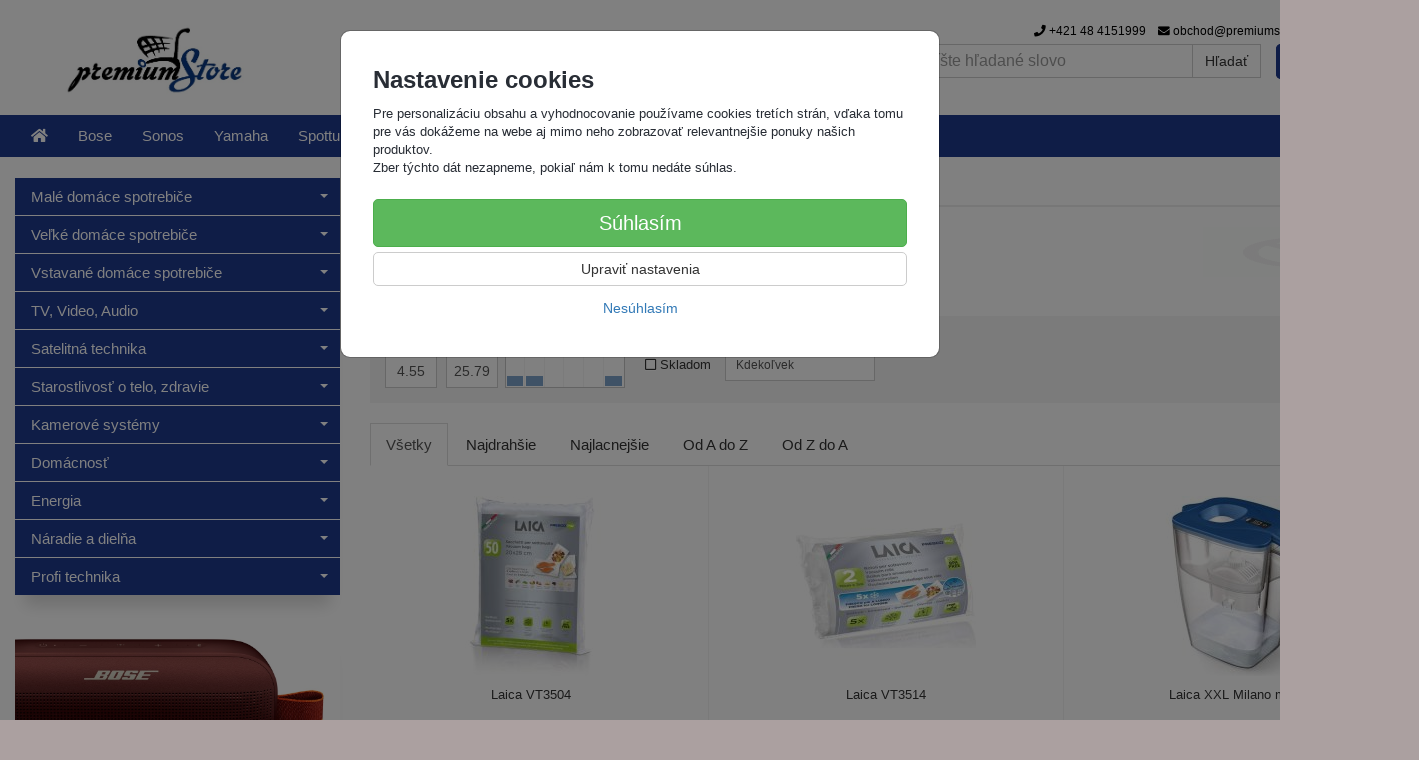

--- FILE ---
content_type: text/html; charset=utf-8
request_url: https://premiumstore.sk/laica/
body_size: 15444
content:
<!doctype html>
<html lang="sk">
	<head itemscope itemtype="http://schema.org/WebSite">
		<title>Laica | PremiumStore.sk</title>
		<meta charset="utf-8" />

		<meta http-equiv="x-ua-compatible" content="ie=edge" />
		<meta name="viewport" content="width=device-width, initial-scale=1, shrink-to-fit=no" />
		<meta name="format-detection" content="telephone=no" />
		<meta name="description" content="" />
		<meta name="keywords" content="Laica" />
		<meta name="robots" content="index,follow" />
		<meta name="author" content="PremiumStore.sk" itemprop="name" />
		<meta name="generator" content="Shoptec" />
		<meta itemprop="url" content="https://premiumstore.sk" />



		<script>
		(function(w,d,s,l,i){ w[l]=w[l]||[];w[l].push({ 'gtm.start':
		new Date().getTime(),event:'gtm.js'});var f=d.getElementsByTagName(s)[0],
		j=d.createElement(s),dl=l!='dataLayer'?'&l='+l:'';j.async=true;j.src=
		'https://www.googletagmanager.com/gtm.js?id='+i+dl;f.parentNode.insertBefore(j,f);
		})(window,document,'script','dataLayer',"GTM-5GFGHM");
		</script>









		<link rel="canonical" href="https://premiumstore.sk/laica/" />
<link rel="first" href="/laica/" />
<link rel="last" href="/laica/" />


		<link rel="stylesheet" href="//maxcdn.bootstrapcdn.com/bootstrap/3.3.7/css/bootstrap.min.css" integrity="sha384-BVYiiSIFeK1dGmJRAkycuHAHRg32OmUcww7on3RYdg4Va+PmSTsz/K68vbdEjh4u" crossorigin="anonymous" />
		<link rel="stylesheet" href="//use.fontawesome.com/releases/v5.0.13/css/all.css" integrity="sha384-DNOHZ68U8hZfKXOrtjWvjxusGo9WQnrNx2sqG0tfsghAvtVlRW3tvkXWZh58N9jp" crossorigin="anonymous" />
		<link rel="stylesheet" href="//cdnjs.cloudflare.com/ajax/libs/fancybox/3.2.5/jquery.fancybox.min.css" integrity="sha256-ygkqlh3CYSUri3LhQxzdcm0n1EQvH2Y+U5S2idbLtxs=" crossorigin="anonymous" />
		<link rel="stylesheet" href="//code.jquery.com/ui/1.12.1/themes/base/jquery-ui.min.css" />
		<link rel="stylesheet" href="https://cdnjs.cloudflare.com/ajax/libs/spinkit/2.0.0/spinkit.min.css" integrity="sha512-kRYkjiYH/VXxoiaDK2oGNMKIi8VQVfie1lkYGX3kmfzWNR2kfaF5ze0885W3/eE6lIiURBsZA91M/WNvCajHMw==" crossorigin="anonymous" referrerpolicy="no-referrer" />
		<link href="/assets/template/default/css/cookiebar.css" rel="stylesheet" type="text/css" />
			<link rel="stylesheet" href="/assets/template/default/data/7a26c2306981e4e12e1a5c096748fe16/all.css?898d2a76" />
			<link rel="stylesheet" href="/assets/template/default/data/7a26c2306981e4e12e1a5c096748fe16/custom.css?cc697a36" />
		<!-- Google tag (gtag.js) -->
<script async src="https://www.googletagmanager.com/gtag/js?id=G-D0V10RN09V"></script>
<script>
  window.dataLayer = window.dataLayer || [];
  function gtag(){dataLayer.push(arguments);}
  gtag('js', new Date());

  gtag('config', 'G-D0V10RN09V');
</script>

<meta name="google-site-verification" content="edveD349xa6n3t1EYl_ugF5nxw5XvMahz0wOTbWrPuA" />


<!-- Paste this right before your closing </head> tag -->
<script type="text/javascript">
(function(f,b){if(!b.__SV){var e,g,i,h;window.mixpanel=b;b._i=[];b.init=function(e,f,c){function g(a,d){var b=d.split(".");2==b.length&&(a=a[b[0]],d=b[1]);a[d]=function(){a.push([d].concat(Array.prototype.slice.call(arguments,0)))}}var a=b;"undefined"!==typeof c?a=b[c]=[]:c="mixpanel";a.people=a.people||[];a.toString=function(a){var d="mixpanel";"mixpanel"!==c&&(d+="."+c);a||(d+=" (stub)");return d};a.people.toString=function(){return a.toString(1)+".people (stub)"};i="disable time_event track track_pageview track_links track_forms track_with_groups add_group set_group remove_group register register_once alias unregister identify name_tag set_config reset opt_in_tracking opt_out_tracking has_opted_in_tracking has_opted_out_tracking clear_opt_in_out_tracking start_batch_senders people.set people.set_once people.unset people.increment people.append people.union people.track_charge people.clear_charges people.delete_user people.remove".split(" ");
for(h=0;h<i.length;h++)g(a,i[h]);var j="set set_once union unset remove delete".split(" ");a.get_group=function(){function b(c){d[c]=function(){call2_args=arguments;call2=[c].concat(Array.prototype.slice.call(call2_args,0));a.push([e,call2])}}for(var d={},e=["get_group"].concat(Array.prototype.slice.call(arguments,0)),c=0;c<j.length;c++)b(j[c]);return d};b._i.push([e,f,c])};b.__SV=1.2;e=f.createElement("script");e.type="text/javascript";e.async=!0;e.src="undefined"!==typeof MIXPANEL_CUSTOM_LIB_URL?MIXPANEL_CUSTOM_LIB_URL:"file:"===f.location.protocol&&"//cdn.mxpnl.com/libs/mixpanel-2-latest.min.js".match(/^\/\//)?"https://cdn.mxpnl.com/libs/mixpanel-2-latest.min.js":"//cdn.mxpnl.com/libs/mixpanel-2-latest.min.js";g=f.getElementsByTagName("script")[0];g.parentNode.insertBefore(e,g)}})(document,window.mixpanel||[]);
</script>
	</head>
	<body data-price_level_id="1" class="customer-guest">
		<!--[if lte IE 9]>
		<div class="alert alert-danger mb-0">Používate <b>zastaralý</b> internetový prehliadač, z toho dôvodu Vám niektoré časti stránky nemusia fungovať správne. Prosíme <a href="http://browsehappy.com/" target="_blank" rel="nofollow">aktualizujte si svoj internetový prehliadač</a>.</div>
		<![endif]-->


		<noscript><iframe src="https://www.googletagmanager.com/ns.html?id=GTM-5GFGHM" height="0" width="0" style="display:none;visibility:hidden"></iframe></noscript>

        


    <div class="headers-mobile">
        <header>
            <div class="header-blocks">
                <div class="header-block header-block-lft">
                    <div class="logo logo-img">
                        <a href="/">
                                <img src="/images/template/7a26c2306981e4e12e1a5c096748fe16/logo.png?v=1585640924" alt="PremiumStore.sk" />
                        </a>
                    </div>
                </div>
                <div class="header-block header-block-rgt">
                    <ul class="nav nav-pills pull-right">
                        <li>
                            <a href="tel:00421484151999" rel="nofollow">
                                <i class="fas fa-phone"></i>
                            </a>
                        </li>
                        <li>
                            <a href="#searchMobile" data-toggle="collapse" rel="nofollow" style="display: none">
                                <i class="fas fa-search"></i>
                            </a>
                            <div class="mobile-content mobile-content-nobottom collapse in" id="searchMobile" itemscope itemtype="http://schema.org/WebSite">
                                <div class="mobile-content-item">
                                    <meta itemprop="url" content="https://premiumstore.sk" />
                                    <form action="/laica/" method="post" id="frm-search2Form" class="form-inline no-validate" autocomplete="off" role="search" itemprop="potentialAction" itemscope itemtype="http://schema.org/SearchAction">
                                        <meta itemprop="target" content="https://premiumstore.sk/vyhladavanie/?query={query}" />
                                        <input type="search" name="query" data-autocomplete="/vyhladavanie/json-all" id="frm-search2Form-query" required="required" data-nette-rules='[{"op":":filled","msg":"Toto pole je povinné."}]' class="form-control" placeholder="Napíšte hľadané slovo" itemprop="query-input" />
                                        <button class="btn btn-default" type="submit">🔎</button>
                                        <div class="clearfix"></div>
                                    <input type="hidden" name="_token_" value="nfjuqvw1fe8HTh2eOSnVmxyYepO0zq96zODU8=" /><input type="hidden" name="_do" value="search2Form-submit" /><!--[if IE]><input type=IEbug disabled style="display:none"><![endif]-->
</form>

                                </div>
                            </div>
                        </li>
                        <li>
                            <a href="#customerWindow" role="button" data-toggle="modal" rel="nofollow"><i class="fas fa-user"></i></a>
                        </li>
                        <li id="snippet--shoppingCartCounterMobile">
                            <a class="cart" rel="nofollow" data-count="0" href="/nakupny-kosik/">
                                <i class="fas fa-shopping-cart"></i>
                            </a>
                        </li>
                        <li>
                            <a href="#menuMobile" data-toggle="collapse" rel="nofollow">
                                <i class="fas fa-bars"></i>
                            </a>
                            <div class="mobile-content collapse" id="menuMobile">
                                <div class="mobile-content-item">
                                    <a href="#menuMobileCategories" class="dropdown-toggle" type="button" rel="nofollow" data-toggle="collapse">
                                        Kategórie
                                        <span class="caret"></span>
                                    </a>
                                    <ul class="nav navbar-nav collapse" id="menuMobileCategories">
                                        <li data-category_id="993" class="dropdown">
                                            
                                            <a class="dropdown-toggle" data-toggle="dropdown" href="/male-domace-spotrebice/">
                                                Malé domáce spotrebiče
                                                <span class="caret"></span>
                                            </a>
                                            <ul class="dropdown-menu">
                                                <li><a href="/male-domace-spotrebice/"><small>ukázať všetko</small></a></li>
                                                <li data-category_id="1055">
                                                    <a href="/cisticky-vzduchu-a-zvlhcovace/">Čističky vzduchu a zvlhčovače</a>
                                                </li>
                                                <li data-category_id="1596">
                                                    <a href="/fritezy-a-hrnce/">Fritézy a hrnce</a>
                                                </li>
                                                <li data-category_id="1020">
                                                    <a href="/grily-pekarne-varice/">Grily, pekárne, variče</a>
                                                </li>
                                                <li data-category_id="1018">
                                                    <a href="/kavovary-a-espressa/">Kávovary a espressá</a>
                                                </li>
                                                <li data-category_id="1054">
                                                    <a href="/klimatizacie/">Klimatizácie</a>
                                                </li>
                                                <li data-category_id="1013">
                                                    <a href="/kuchynske-roboty-a-krajace/">Kuchynské roboty a krájače</a>
                                                </li>
                                                <li data-category_id="1576">
                                                    <a href="/kuchyna-vahy/">Kuchynské váhy</a>
                                                </li>
                                                <li data-category_id="1144">
                                                    <a href="/meteostanice/">Meteostanice</a>
                                                </li>
                                                <li data-category_id="1017">
                                                    <a href="/mixery-a-slahace/">Mixéry a šlahače</a>
                                                </li>
                                                <li data-category_id="1088">
                                                    <a href="/prenosne-chladnicky/">Prenosné chladničky</a>
                                                </li>
                                                <li data-category_id="1000">
                                                    <a href="/priprava-napojov/">Príprava nápojov</a>
                                                </li>
                                                <li data-category_id="1577">
                                                    <a href="/prislusenstvo-k-malym-spotrebicom/">Príslušenstvo k malým spotrebičom</a>
                                                </li>
                                                <li data-category_id="1019">
                                                    <a href="/sendvicovace-toustovace/">Sendvičovače, toustovače</a>
                                                </li>
                                                <li data-category_id="1593">
                                                    <a href="/susicky-ovocia/">Sušičky ovocia a potravín</a>
                                                </li>
                                                <li data-category_id="1053">
                                                    <a href="/ventilatory/">Ventilátory</a>
                                                </li>
                                                <li data-category_id="1006">
                                                    <a href="/vysavace/">Vysavače</a>
                                                </li>
                                                <li data-category_id="1052">
                                                    <a href="/zehlicky/">Žehličky</a>
                                                </li>
                                            </ul>

                                        </li>
                                        <li data-category_id="994" class="dropdown">
                                            
                                            <a class="dropdown-toggle" data-toggle="dropdown" href="/velke-domace-spotrebice/">
                                                Veľké domáce spotrebiče
                                                <span class="caret"></span>
                                            </a>
                                            <ul class="dropdown-menu">
                                                <li><a href="/velke-domace-spotrebice/"><small>ukázať všetko</small></a></li>
                                                <li data-category_id="1060">
                                                    <a href="/chladnicky/">Chladničky</a>
                                                </li>
                                                <li data-category_id="1059">
                                                    <a href="/mikrovlnne-rury/">Mikrovlnné rúry</a>
                                                </li>
                                                <li data-category_id="1056">
                                                    <a href="/mraznicky/">Mrazničky</a>
                                                </li>
                                                <li data-category_id="1057">
                                                    <a href="/odsavace-par/">Odsávače pár</a>
                                                </li>
                                                <li data-category_id="1032">
                                                    <a href="/pracky-a-susicky/">Práčky a sušičky</a>
                                                </li>
                                                <li data-category_id="1058">
                                                    <a href="/sporaky-a-rury/">Sporáky a rúry</a>
                                                </li>
                                                <li data-category_id="1062">
                                                    <a href="/umyvacky-riadu/">Umývačky riadu</a>
                                                </li>
                                                <li data-category_id="1061">
                                                    <a href="/vitriny-a-vinoteky/">Vitríny a vinotéky</a>
                                                </li>
                                                <li data-category_id="1584">
                                                    <a href="/prislusenstvo-k-velkym-spotrebicom/">Príslušenstvo k velkým spotrebičom</a>
                                                </li>
                                            </ul>

                                        </li>
                                        <li data-category_id="995" class="dropdown">
                                            
                                            <a class="dropdown-toggle" data-toggle="dropdown" href="/vstavane-domace-spotrebice/">
                                                Vstavané domáce spotrebiče
                                                <span class="caret"></span>
                                            </a>
                                            <ul class="dropdown-menu">
                                                <li><a href="/vstavane-domace-spotrebice/"><small>ukázať všetko</small></a></li>
                                                <li data-category_id="1068">
                                                    <a href="/vstavane-chladnicky/">Vstavané chladničky</a>
                                                </li>
                                                <li data-category_id="1069">
                                                    <a href="/vstavane-mikrovlnne-rury/">Vstavané mikrovlnné rúry</a>
                                                </li>
                                                <li data-category_id="1592">
                                                    <a href="/vstavane-mraznicky/">Vstavané mrazničky</a>
                                                </li>
                                                <li data-category_id="1070">
                                                    <a href="/vstavane-rury/">Vstavané rúry</a>
                                                </li>
                                                <li data-category_id="1072">
                                                    <a href="/vstavane-umyvacky-riadu/">Vstavané umývačky riadu</a>
                                                </li>
                                                <li data-category_id="1071">
                                                    <a href="/vstavane-varne-dosky/">Vstavané varné dosky</a>
                                                </li>
                                            </ul>

                                        </li>
                                        <li data-category_id="996" class="dropdown">
                                            
                                            <a class="dropdown-toggle" data-toggle="dropdown" href="/tv-video-audio/">
                                                TV, Video, Audio
                                                <span class="caret"></span>
                                            </a>
                                            <ul class="dropdown-menu">
                                                <li><a href="/tv-video-audio/"><small>ukázať všetko</small></a></li>
                                                <li data-category_id="1022">
                                                    <a href="/audio-technika/">Audio technika</a>
                                                </li>
                                                <li data-category_id="1122">
                                                    <a href="/av-prislusenstvo/">AV Príslušenstvo</a>
                                                </li>
                                                <li data-category_id="1591">
                                                    <a href="/blu-ray-prehravace/">Blu-ray prehrávače</a>
                                                </li>
                                                <li data-category_id="1031">
                                                    <a href="/dialkove-ovladace/">Diaľkové ovládače</a>
                                                </li>
                                                <li data-category_id="1064">
                                                    <a href="/drziaky-a-stojany-na-tv-a-monitory/">Držiaky a stojany na TV a monitory</a>
                                                </li>
                                                <li data-category_id="1638">
                                                    <a href="/instalovany-zvuk/">Inštalovaný zvuk - výkonné reproduktory a subwoofery</a>
                                                </li>
                                                <li data-category_id="1580">
                                                    <a href="/mobilne-telefony/">Mobilné telefóny</a>
                                                </li>
                                                <li data-category_id="1113">
                                                    <a href="/mp3-a-mp4-prehravace/">MP3 a MP4 prehrávače</a>
                                                </li>
                                                <li data-category_id="1271">
                                                    <a href="/multimedialne-centra/">Multimediálne centrá</a>
                                                </li>
                                                <li data-category_id="1572">
                                                    <a href="/pocitace/">Počítače</a>
                                                </li>
                                                <li data-category_id="1065">
                                                    <a href="/televizory/">Televízory</a>
                                                </li>
                                            </ul>

                                        </li>
                                        <li data-category_id="1036" class="dropdown">
                                            
                                            <a class="dropdown-toggle" data-toggle="dropdown" href="/satelitna-technika/">
                                                Satelitná technika
                                                <span class="caret"></span>
                                            </a>
                                            <ul class="dropdown-menu">
                                                <li><a href="/satelitna-technika/"><small>ukázať všetko</small></a></li>
                                                <li data-category_id="1162">
                                                    <a href="/antenna-technika/">Anténna technika</a>
                                                </li>
                                                <li data-category_id="1114">
                                                    <a href="/dvb-t-prijimace/">DVB-T prijímače</a>
                                                </li>
                                                <li data-category_id="1042">
                                                    <a href="/satelitne-komplety/">Satelitné komplety</a>
                                                </li>
                                                <li data-category_id="1041">
                                                    <a href="/satelitne-prijimace/">Satelitné prijímače</a>
                                                </li>
                                                <li data-category_id="1051">
                                                    <a href="/dekodovacie-karty/">Dekódovacie karty</a>
                                                </li>
                                                <li data-category_id="1040">
                                                    <a href="/cam-dekodery/">CAM Dekodéry</a>
                                                </li>
                                                <li data-category_id="1039">
                                                    <a href="/konvertory/">LNB Konvertory</a>
                                                </li>
                                                <li data-category_id="1037">
                                                    <a href="/paraboly/">Paraboly</a>
                                                </li>
                                                <li data-category_id="1097">
                                                    <a href="/meracie-pristroje/">Meracie prístroje</a>
                                                </li>
                                                <li data-category_id="1098">
                                                    <a href="/diseqc-prepinace/">Diseqc prepínače</a>
                                                </li>
                                                <li data-category_id="1038">
                                                    <a href="/multiprepinace/">Multiprepínače</a>
                                                </li>
                                                <li data-category_id="1047">
                                                    <a href="/konzoly-a-stoziare/">Konzoly a stožiare</a>
                                                </li>
                                                <li data-category_id="1048">
                                                    <a href="/instalacny-material/">Inštalačný materiál</a>
                                                </li>
                                            </ul>

                                        </li>
                                        <li data-category_id="998" class="dropdown">
                                            
                                            <a class="dropdown-toggle" data-toggle="dropdown" href="/starostlivost-o-telo-zdravie/">
                                                Starostlivosť o telo, zdravie
                                                <span class="caret"></span>
                                            </a>
                                            <ul class="dropdown-menu">
                                                <li><a href="/starostlivost-o-telo-zdravie/"><small>ukázať všetko</small></a></li>
                                                <li data-category_id="1145">
                                                    <a href="/elektricke-deky/">Elektrické deky</a>
                                                </li>
                                                <li data-category_id="1146">
                                                    <a href="/elektricke-manikury-a-pedikury/">Elektrické manikúry a pedikúry</a>
                                                </li>
                                                <li data-category_id="1147">
                                                    <a href="/holiace-strojceky/">Holiace strojčeky</a>
                                                </li>
                                                <li data-category_id="1590">
                                                    <a href="/hygiena-dezinfekcia/">Hygiena, dezifekcia</a>
                                                </li>
                                                <li data-category_id="1148">
                                                    <a href="/masazne-pristroje/">Masážne prístroje</a>
                                                </li>
                                                <li data-category_id="1149">
                                                    <a href="/osobne-vahy/">Osobné váhy</a>
                                                </li>
                                                <li data-category_id="1150">
                                                    <a href="/starostlivost-o-dieta/">Starostlivosť o dieťa</a>
                                                </li>
                                                <li data-category_id="1151">
                                                    <a href="/starostlivost-o-vlasy/">Starostlivosť o vlasy</a>
                                                </li>
                                                <li data-category_id="1578">
                                                    <a href="/tlakomery/">Tlakomery</a>
                                                </li>
                                            </ul>

                                        </li>
                                        <li data-category_id="1043" class="dropdown">
                                            
                                            <a class="dropdown-toggle" data-toggle="dropdown" href="/kamerove-systemy/">
                                                Kamerové systémy
                                                <span class="caret"></span>
                                            </a>
                                            <ul class="dropdown-menu">
                                                <li><a href="/kamerove-systemy/"><small>ukázať všetko</small></a></li>
                                                <li data-category_id="1250">
                                                    <a href="/analogove-kamery/">Analógové kamery</a>
                                                </li>
                                                <li data-category_id="1251">
                                                    <a href="/atrapy-kamier/">Atrapy kamier</a>
                                                </li>
                                                <li data-category_id="1252">
                                                    <a href="/fotopasce/">Fotopasce</a>
                                                </li>
                                                <li data-category_id="1249">
                                                    <a href="/hdcvi-kamery/">HDCVI kamery</a>
                                                </li>
                                                <li data-category_id="1248">
                                                    <a href="/hdcvi-videorekordery/">HDCVI videorekordéry</a>
                                                </li>
                                                <li data-category_id="1044">
                                                    <a href="/ip-kamery/">IP Kamery</a>
                                                </li>
                                                <li data-category_id="1046">
                                                    <a href="/prislusenstvo-ku-kamerovym-systemom/">Príslušenstvo</a>
                                                </li>
                                                <li data-category_id="1045">
                                                    <a href="/sietove-videorekordery/">Sieťové videorekordéry</a>
                                                </li>
                                            </ul>

                                        </li>
                                        <li data-category_id="1168" class="dropdown">
                                            
                                            <a class="dropdown-toggle" data-toggle="dropdown" href="/domacnost/">
                                                Domácnosť
                                                <span class="caret"></span>
                                            </a>
                                            <ul class="dropdown-menu">
                                                <li><a href="/domacnost/"><small>ukázať všetko</small></a></li>
                                                <li data-category_id="1594">
                                                    <a href="/aroma-difuzery/">Aróma difuzéry</a>
                                                </li>
                                                <li data-category_id="1597">
                                                    <a href="/bezdrotove-zvonceky/">Bezdrôtové zvončeky</a>
                                                </li>
                                                <li data-category_id="1169">
                                                    <a href="/hodiny-a-budiky/">Hodiny a budíky</a>
                                                </li>
                                                <li data-category_id="1170">
                                                    <a href="/kuchynske-vahy/">Kuchynské váhy</a>
                                                </li>
                                                <li data-category_id="1595">
                                                    <a href="/kurenie/">Kúrenie</a>
                                                </li>
                                                <li data-category_id="1171">
                                                    <a href="/odpudzovace-zvierat/">Odpudzovače zvierat</a>
                                                </li>
                                                <li data-category_id="1626">
                                                    <a href="/domaca-zabezpecovacia-technika/">Zabezpecovacia technika</a>
                                                </li>
                                            </ul>

                                        </li>
                                        <li data-category_id="1079" class="dropdown">
                                            
                                            <a class="dropdown-toggle" data-toggle="dropdown" href="/energia/">
                                                Energia
                                                <span class="caret"></span>
                                            </a>
                                            <ul class="dropdown-menu">
                                                <li><a href="/energia/"><small>ukázať všetko</small></a></li>
                                                <li data-category_id="1080">
                                                    <a href="/akumulatory-a-baterie/">Akumulátory, Batérie</a>
                                                </li>
                                                <li data-category_id="1639">
                                                    <a href="/casove-spinace/">Časové spínače</a>
                                                </li>
                                                <li data-category_id="1598">
                                                    <a href="/cestovne-adaptery/">Cestovné adaptéry</a>
                                                </li>
                                                <li data-category_id="1599">
                                                    <a href="/dialkovo-ovladane-zasuvky/">Diaľkovo ovládané zásuvky</a>
                                                </li>
                                                <li data-category_id="1081">
                                                    <a href="/nabijacky-akumulatorov/">Nabíjačky akumulátorov</a>
                                                </li>
                                                <li data-category_id="1082">
                                                    <a href="/napajacie-zdroje-adaptery-menice/">Napájacie zdroje, adaptéry, meniče</a>
                                                </li>
                                                <li data-category_id="1575">
                                                    <a href="/powerbanky/">Powerbanky</a>
                                                </li>
                                                <li data-category_id="1600">
                                                    <a href="/predlzovacie-kable/">Predlžovacie káble</a>
                                                </li>
                                                <li data-category_id="1176">
                                                    <a href="/svietidla/">Svietidlá</a>
                                                </li>
                                                <li data-category_id="1583">
                                                    <a href="/vianocne-dekoracie/">Vianočné dekorácie</a>
                                                </li>
                                            </ul>

                                        </li>
                                        <li data-category_id="1158" class="dropdown">
                                            
                                            <a class="dropdown-toggle" data-toggle="dropdown" href="/naradie-a-dielna/">
                                                Náradie a dielňa
                                                <span class="caret"></span>
                                            </a>
                                            <ul class="dropdown-menu">
                                                <li><a href="/naradie-a-dielna/"><small>ukázať všetko</small></a></li>
                                                <li data-category_id="1269">
                                                    <a href="/ampermetre-a-voltmetre/">Ampérmetre a voltmetre</a>
                                                </li>
                                                <li data-category_id="1270">
                                                    <a href="/multimetre/">Multimetre</a>
                                                </li>
                                                <li data-category_id="1247">
                                                    <a href="/rucne-pajky-trafopajky/">Ručné pájky, trafopájky</a>
                                                </li>
                                                <li data-category_id="1246">
                                                    <a href="/ultrazvukove-cisticky/">Ultrazvukové čističky</a>
                                                </li>
                                            </ul>

                                        </li>
                                        <li data-category_id="1277" class="dropdown">
                                            
                                            <a class="dropdown-toggle" data-toggle="dropdown" href="/monacor/">
                                                Profi technika
                                                <span class="caret"></span>
                                            </a>
                                            <ul class="dropdown-menu">
                                                <li><a href="/monacor/"><small>ukázať všetko</small></a></li>
                                                <li data-category_id="1294">
                                                    <a href="/specialna-ponuka-akciove-sety/">Špeciálna ponuka + Akciové sety</a>
                                                </li>
                                                <li data-category_id="1292">
                                                    <a href="/nove-produkty/">Nové produkty</a>
                                                </li>
                                                <li data-category_id="1290">
                                                    <a href="/plosne-ozvucenie-100v-rozhlasove-ozvucenie/">Plošné ozvučenie (100V rozhlasové ozvučenie)</a>
                                                </li>
                                                <li data-category_id="1291">
                                                    <a href="/tlmocnicke-sprievodcovske-a-konferencne-systemy/">Tlmočnícke, sprievodcovské a konferenčné systémy</a>
                                                </li>
                                                <li data-category_id="1287">
                                                    <a href="/podium-diskoteka-dj/">Pódium, diskotéka, DJ</a>
                                                </li>
                                                <li data-category_id="1286">
                                                    <a href="/svetla/">Svetlá</a>
                                                </li>
                                                <li data-category_id="1285">
                                                    <a href="/reproduktory/">Reproduktory</a>
                                                </li>
                                                <li data-category_id="1284">
                                                    <a href="/car-audio/">Car audio</a>
                                                </li>
                                                <li data-category_id="1289">
                                                    <a href="/zabezpecovacia-technika/">Zabezpečovacia technika</a>
                                                </li>
                                                <li data-category_id="1288">
                                                    <a href="/kable-konektory-a-redukcie/">Káble, konektory a redukcie</a>
                                                </li>
                                                <li data-category_id="1283">
                                                    <a href="/naradia-do-it-yourself-napajanie-meracia-technika/">Náradia, Do It Yourself, napájanie, meracia technika</a>
                                                </li>
                                                <li data-category_id="1293">
                                                    <a href="/jts/">JTS</a>
                                                </li>
                                            </ul>

                                        </li>
                                    </ul>
                                </div>
                                <div class="mobile-content-item">
                                    <a href="#menuMobile1" class="dropdown-toggle" type="button" data-toggle="collapse" rel="nofollow">
                                        Menu
                                        <span class="caret"></span>
                                    </a>
                                    <ul class="nav navbar-nav collapse" id="menuMobile1">
                                        


<li data-menu_item_id="68">
    <a href="/bose.html">Bose</a>
</li>



<li data-menu_item_id="69">
    <a href="/sonos.html">Sonos</a>
</li>



<li data-menu_item_id="70">
    <a href="/yamaha.html">Yamaha</a>
</li>



<li data-menu_item_id="71">
    <a href="/spottune.html">Spottune</a>
</li>



<li data-menu_item_id="50">
    <a href="/o-nas.html">O nás</a>
</li>



<li data-menu_item_id="64">
    <a href="/kontakt.html">Kontakt</a>
</li>



<li data-menu_item_id="67">
    <a href="/akcia.html">Akcia</a>
</li>



<li data-menu_item_id="75">
    <a href="/vypredaj.html">Výpredaj</a>
</li>


                                    </ul>
                                </div>
                                <div class="mobile-content-item">
                                    <a href="#menuMobile4" class="dropdown-toggle" type="button" data-toggle="collapse" rel="nofollow">
                                        Informácie o nákupe
                                        <span class="caret"></span>
                                    </a>
                                    <ul class="nav navbar-nav collapse" id="menuMobile4">
                                        


<li data-menu_item_id="24">
    <a href="/obchodne-podmienky.html">Obchodné podmienky</a>
</li>



<li data-menu_item_id="25">
    <a href="/reklamacne-podmienky.html">Reklamačné podmienky</a>
</li>



<li data-menu_item_id="26">
    <a href="/ochrana-osobnych-udajov.html">Ochrana osobných údajov</a>
</li>


                                    </ul>
                                </div>
                            </div>
                        </li>
                    </ul>
                </div>
            </div>
        </header>
    </div>
    <div class="headers">
        <header class="main">
            <div class="container">
                <div class="row">
                    <div class="col-md-3 col-xs-12">
                        <div class="row">
                            <div class="col-sm-12 col-xs-6">
                                <div class="logo">
                                    <a href="/">
                                            <img src="/images/template/7a26c2306981e4e12e1a5c096748fe16/logo.png?v=1585640924" alt="PremiumStore.sk" />
                                    </a>
                                </div>
                            </div>
                            <div class="col-xs-6 visible-xs text-right">
                                <a href="#navbar-main" data-toggle="collapse" class="link-mobile" rel="nofollow">
                                    <i class="fas fa-bars"></i>
                                </a>
                                <a class="link-mobile" rel="nofollow" href="/nakupny-kosik/">
                                    <i class="fas fa-shopping-cart"></i>
                                    0
                                </a>
                            </div>
                        </div>
                    </div>
                    <div class="col-md-9 col-xs-12">
                        <div class="row order-container">
                            <div class="col-xs-12 order-2">
                                <ul class="nav nav-pills">
                                    <li>
                                        <a href="tel:00421484151999" rel="nofollow">
                                            <i class="fas fa-phone"></i>
                                            +421 48 4151999
                                        </a>
                                    </li>
                                    <li class="hidden-xs">
                                        <a href="mailto:obchod@premiumstore.sk" rel="nofollow">
                                            <i class="fas fa-envelope"></i>
                                            obchod@premiumstore.sk
                                        </a>
                                    </li>
                                    <li>
                                        <a href="#customerWindow" role="button" data-toggle="modal" rel="nofollow"><i class="fas fa-user"></i> Prihlásenie</a>
                                    </li>
                                </ul>
                            </div>
                            <div class="col-xs-12 order-1 text-right">
                                <div class="search" itemscope itemtype="http://schema.org/WebSite">
                                    <meta itemprop="url" content="https://premiumstore.sk" />
                                    <form action="/laica/" method="post" id="frm-searchForm" class="form-inline no-validate" autocomplete="off" role="search" itemprop="potentialAction" itemscope itemtype="http://schema.org/SearchAction">
                                        <meta itemprop="target" content="https://premiumstore.sk/vyhladavanie/?query={query}" />
                                        <div class="input-group">
                                            <input type="search" name="query" data-autocomplete="/vyhladavanie/json-all" id="frm-searchForm-query" required="required" data-nette-rules='[{"op":":filled","msg":"Toto pole je povinné."}]' class="form-control" placeholder="Napíšte hľadané slovo" itemprop="query-input" />
                                            <span class="input-group-btn hidden-xs">
                                                <button class="btn btn-default" type="submit">Hľadať</button>
                                            </span>
                                        </div>
                                    <input type="hidden" name="_token_" value="5f5q2rbiafnmAtwMdZIyxLibM59Q7uAibFW9M=" /><input type="hidden" name="_do" value="searchForm-submit" /><!--[if IE]><input type=IEbug disabled style="display:none"><![endif]-->
</form>

                                </div>

                                <a class="cart" rel="nofollow" href="/nakupny-kosik/" id="snippet--shoppingCartCounter">
                                    <i class="fas fa-shopping-cart"></i>
                                    0ks /
                                        <b>0,-  €</b>
                                </a>

                                <div class="clearfix"></div>
                            </div>
                        </div>
                    </div>
                </div>
            </div>
        </header>
    </div>

    <div class="navbar navbar-main" role="navigation">
        <div class="container">
            <div id="navbar-main" class="collapse navbar-collapse">
                <ul class="nav navbar-nav">
                    <li class="hidden-xs">
                        <a href="https://premiumstore.sk" rel="nofollow">
                            <i class="fas fa-home"></i>
                            <span class="sr-only">Úvod</span>
                        </a>
                    </li>



<li data-menu_item_id="68">
    <a href="/bose.html">Bose</a>
</li>



<li data-menu_item_id="69">
    <a href="/sonos.html">Sonos</a>
</li>



<li data-menu_item_id="70">
    <a href="/yamaha.html">Yamaha</a>
</li>



<li data-menu_item_id="71">
    <a href="/spottune.html">Spottune</a>
</li>



<li data-menu_item_id="50">
    <a href="/o-nas.html">O nás</a>
</li>



<li data-menu_item_id="64">
    <a href="/kontakt.html">Kontakt</a>
</li>



<li data-menu_item_id="67">
    <a href="/akcia.html">Akcia</a>
</li>



<li data-menu_item_id="75">
    <a href="/vypredaj.html">Výpredaj</a>
</li>

                </ul>
            </div>
        </div>
    </div>


		<div class="container container-main">

		<div class="row block-container">
		    <div class="col-lg-3 col-md-4 block-lft">




		<div class="panel panel-default panel-category hidden-xs" data-id="" data-root_id="">
		    <div class="panel-body">
		        <ul class="nav nav-stacked nav-tree">
		            <li>
		                <a href="/male-domace-spotrebice/">
		                    Malé domáce spotrebiče
		                    <i class="caret"></i>
		                </a>
		            </li>
		            <li>
		                <a href="/velke-domace-spotrebice/">
		                    Veľké domáce spotrebiče
		                    <i class="caret"></i>
		                </a>
		            </li>
		            <li>
		                <a href="/vstavane-domace-spotrebice/">
		                    Vstavané domáce spotrebiče
		                    <i class="caret"></i>
		                </a>
		            </li>
		            <li>
		                <a href="/tv-video-audio/">
		                    TV, Video, Audio
		                    <i class="caret"></i>
		                </a>
		            </li>
		            <li>
		                <a href="/satelitna-technika/">
		                    Satelitná technika
		                    <i class="caret"></i>
		                </a>
		            </li>
		            <li>
		                <a href="/starostlivost-o-telo-zdravie/">
		                    Starostlivosť o telo, zdravie
		                    <i class="caret"></i>
		                </a>
		            </li>
		            <li>
		                <a href="/kamerove-systemy/">
		                    Kamerové systémy
		                    <i class="caret"></i>
		                </a>
		            </li>
		            <li>
		                <a href="/domacnost/">
		                    Domácnosť
		                    <i class="caret"></i>
		                </a>
		            </li>
		            <li>
		                <a href="/energia/">
		                    Energia
		                    <i class="caret"></i>
		                </a>
		            </li>
		            <li>
		                <a href="/naradie-a-dielna/">
		                    Náradie a dielňa
		                    <i class="caret"></i>
		                </a>
		            </li>
		            <li>
		                <a href="/monacor/">
		                    Profi technika
		                    <i class="caret"></i>
		                </a>
		            </li>
		        </ul>
		        
		    </div>
		</div>
		<div id="snippet--shoppingCartBlock"></div>
		<div class="panel panel-default" data-theme_block_id="83">
		    <div class="panel-body">
		        <p><a href="https://premiumstore.sk/bose/"><img alt="" src="https://premiumstore.sk/files/upload/7a26c2306981e4e12e1a5c096748fe16/2222.jpg" style="width: 324px; height: 169px;" /></a></p>

		    </div>
		</div>
		    </div>
		    <div class="col-lg-9 col-md-8 block-content">
		<ul class="breadcrumb" itemscope itemtype="http://schema.org/BreadcrumbList">
			<li itemprop="itemListElement" itemscope itemtype="http://schema.org/ListItem">
				<a itemprop="item" itemscope itemtype="https://schema.org/WebPage" itemid="/" href="/">
					<i class="fas fa-home"></i>
					<span class="sr-only" itemprop="name">Úvod</span>
				</a>
				<meta itemprop="position" content="1" />
			</li>
				<li itemprop="itemListElement" itemscope itemtype="http://schema.org/ListItem">
					<a itemprop="item" itemscope itemtype="https://schema.org/WebPage" itemid="/znacky" href="/znacky">
						<span itemprop="name">Značky</span>
					</a>
					<meta itemprop="position" content="2" />
				</li>
				<li itemprop="itemListElement" itemscope itemtype="http://schema.org/ListItem" class="active">
						<span itemprop="name">Laica</span>
					<meta itemprop="position" content="3" />
				</li>
			<span class="product-columns-switch">
				<a href="/laica/?productList-itemsPerColumn=2&amp;do=productList-setItemsPerColumn" data-toggle="tooltip" title="Zobraziť stĺpce: 2" rel="nofollow">▯▯</a>
				<a href="/laica/?productList-itemsPerColumn=3&amp;do=productList-setItemsPerColumn" data-toggle="tooltip" title="Zobraziť stĺpce: 3" rel="nofollow" class="active">▯▯▯</a>
				<a href="/laica/?productList-itemsPerColumn=4&amp;do=productList-setItemsPerColumn" data-toggle="tooltip" title="Zobraziť stĺpce: 4" rel="nofollow">▯▯▯▯</a>
				<a href="/laica/?productList-itemsPerColumn=6&amp;do=productList-setItemsPerColumn" data-toggle="tooltip" title="Zobraziť stĺpce: 6" rel="nofollow">▯▯▯▯▯▯</a>
			</span>
		</ul>

		<div id="snippet--flashes"></div>
		        

			<div class="product-list" data-shoptec="product-list">

			<div class="page-header">
				<h1 class="pull-left">Laica</h1>
				<img src="/images/brands-cache/7a26c2306981e4e12e1a5c096748fe16/laica_w200_h50.png?" alt="Laica" title="Laica" class="pull-right" width="200" height="50" />
				<div class="clearfix"></div>
				<div>
					
				</div>
			</div>


















			<div class="hidden-md hidden-lg">
				<hr />
				<button type="button" class="btn btn-default" data-toggle="collapse" data-target=".panel-filters"><i class="fas fa-filter"></i> Filtre</button>
			</div>

			<div id="snippet-productList-list">

			<div class="product-filters">
				<div class="product-filters-col product-filters-col-price">
					<div class="product-filter-title">
						Cena od - do
					</div>
					<div class="histogram-container">
						<div class="histogram-inputs">
							<input name="priceFrom" type="text" class="form-control" value="4.55" />
							<input name="priceTo" type="text" class="form-control" value="25.79" />
						</div>
						<div class="histogram-cols">
								<div data-toggle="tooltip" data-placement="bottom" title="Produkty: 1 (5,-  € &ndash; 8,-  €)" class="histogram-col">
									<a class="histogram-bar" rel="nofollow" href="/laica/?productList-priceFrom=4.55&amp;productList-priceTo=8.09">
										<span style="height: 34%" ></span>
									</a>
								</div>
								<div data-toggle="tooltip" data-placement="bottom" title="Produkty: 1 (8,-  € &ndash; 12,-  €)" class="histogram-col">
									<a class="histogram-bar" rel="nofollow" href="/laica/?productList-priceFrom=8.09&amp;productList-priceTo=11.63">
										<span style="height: 34%" ></span>
									</a>
								</div>
								<div class="histogram-col histogram-col-empty" data-toggle="tooltip" data-placement="bottom">
									<a href="javascript:" class="histogram-bar" rel="nofollow">
										<span style="height: 0%"></span>
									</a>
								</div>
								<div class="histogram-col histogram-col-empty" data-toggle="tooltip" data-placement="bottom">
									<a href="javascript:" class="histogram-bar" rel="nofollow">
										<span style="height: 0%"></span>
									</a>
								</div>
								<div class="histogram-col histogram-col-empty" data-toggle="tooltip" data-placement="bottom">
									<a href="javascript:" class="histogram-bar" rel="nofollow">
										<span style="height: 0%"></span>
									</a>
								</div>
								<div data-toggle="tooltip" data-placement="bottom" title="Produkty: 1 (22,-  € &ndash; 26,-  €)" class="histogram-col">
									<a class="histogram-bar" rel="nofollow" href="/laica/?productList-priceFrom=22.25&amp;productList-priceTo=25.79">
										<span style="height: 34%" ></span>
									</a>
								</div>
						</div>
					</div>
				</div>
				<div class="product-filters-col product-filters-col-stock">
					<div class="product-filter-title">
						Dostupnosť
					</div>
					<a href="/laica/?productList-onStore=0">
						<span class="far fa-square"></span>
						Skladom
					</a>
					<select class="form-control input-sm">
						<option value="/laica/?productList-onStore=0">Kdekoľvek</option>
						<option value="/laica/?productList-onStore=1">Eshop</option>
						<option value="/laica/?productList-onStore=3">Sklad Monacor (DE)</option>
					</select>
				</div>
			</div>




			<ul class="nav nav-tabs mt-2">
				<li class="active"><a href="/laica/" rel="nofollow">Všetky</a></li>
				<li><a href="/laica/?productList-sortBy%5Bprice_base%5D=desc" rel="nofollow">Najdrahšie</a></li>
				<li><a href="/laica/?productList-sortBy%5Bprice_base%5D=asc" rel="nofollow">Najlacnejšie</a></li>
				<li><a href="/laica/?productList-sortBy%5Bname%5D=asc" rel="nofollow">Od A do Z</a></li>
				<li class="hidden-xs"><a href="/laica/?productList-sortBy%5Bname%5D=desc" rel="nofollow">Od Z do A</a></li>
				<li class="hidden-xs pull-right">
			        
				</li>
			</ul>








			    <div class="row">
			        <div class="col-lg-4 col-md-4 col-sm-6 col-xs-6">
			            


			            <div class="product-list-item" data-id=61598 data-name="Laica VT3504" data-brand=Laica data-price="9.8228" data-list=Brand data-position=1 data-ga4="{&quot;item_id&quot;:61598,&quot;item_name&quot;:&quot;Laica VT3504&quot;,&quot;currency&quot;:&quot;EUR&quot;,&quot;item_brand&quot;:&quot;Laica&quot;,&quot;price&quot;:10,&quot;item_category&quot;:&quot;Mal\u00e9 dom\u00e1ce spotrebi\u010de&quot;,&quot;item_category2&quot;:&quot;Pr\u00edslu\u0161enstvo k mal\u00fdm spotrebi\u010dom&quot;,&quot;item_list_name&quot;:&quot;Brand&quot;,&quot;item_list_id&quot;:&quot;brand&quot;,&quot;index&quot;:1,&quot;quantity&quot;:1}">

			                <a href="/laica-vt3504" class="product-link-image">
			                            <img src="/images/products-cache/7a26c2306981e4e12e1a5c096748fe16/148862_w180_h180.jpg" alt="Laica VT3504" width="180" height="180" />

			                </a>
			                <p class="name" itemprop="name"><a href="/laica-vt3504" class="product-link">Laica VT3504</a></p>
			                <div class="ratings" title="0/5">
			                    <div class="ratings-progress" style="width: 0%"></div>
			                </div>
			                <p class="price">
			                            <b>10,-  €</b>
			                </p>
			                <p class="availability">
			                            <b class="text-success">1-2 ks skladom</b>

			                </p>

			<div class="btn-group">
						<a href="/laica/?id=61598&amp;do=addToShoppingCart" class="btn btn-conversion btn-sm shoppingCartWindow" data-action="buy" rel="nofollow">
							<i class="fas fa-shopping-cart"></i>
							do košíka
						</a>
				<button type="button" class="btn btn-conversion btn-sm dropdown-toggle hidden-xs hidden-sm" data-toggle="dropdown">
					<i class="caret"></i>
				</button>
				<ul class="dropdown-menu text-left hidden-xs hidden-sm" role="menu">
					<li><a href="/laica/?id=61598&amp;do=addToCompare" class="small ajax compareCartWindow" rel="nofollow"><i class="fas fa-balance-scale"></i> pridať do porovnania</a></li>
					<li><a href="/laica/?id=61508&amp;do=addToFavourite" class="small ajax" rel="nofollow" data-action="wishlist"><i class="fas fa-heart"></i> pridať do obľúbených</a></li>
				</ul>
			</div>
			            </div>
			        </div>
			        <div class="col-lg-4 col-md-4 col-sm-6 col-xs-6">
			            


			            <div class="product-list-item" data-id=61597 data-name="Laica VT3514" data-brand=Laica data-price="4.5461" data-list=Brand data-position=2 data-ga4="{&quot;item_id&quot;:61597,&quot;item_name&quot;:&quot;Laica VT3514&quot;,&quot;currency&quot;:&quot;EUR&quot;,&quot;item_brand&quot;:&quot;Laica&quot;,&quot;price&quot;:5,&quot;item_category&quot;:&quot;Mal\u00e9 dom\u00e1ce spotrebi\u010de&quot;,&quot;item_category2&quot;:&quot;Pr\u00edslu\u0161enstvo k mal\u00fdm spotrebi\u010dom&quot;,&quot;item_list_name&quot;:&quot;Brand&quot;,&quot;item_list_id&quot;:&quot;brand&quot;,&quot;index&quot;:2,&quot;quantity&quot;:1}">

			                <a href="/laica-vt3514" class="product-link-image">
			                            <img src="/images/products-cache/7a26c2306981e4e12e1a5c096748fe16/150779_w180_h180.jpg" alt="" width="180" height="180" />

			                </a>
			                <p class="name" itemprop="name"><a href="/laica-vt3514" class="product-link">Laica VT3514</a></p>
			                <div class="ratings" title="0/5">
			                    <div class="ratings-progress" style="width: 0%"></div>
			                </div>
			                <p class="price">
			                            <b>5,-  €</b>
			                </p>
			                <p class="availability">
			                            <b class="text-success">1-2 ks skladom</b>

			                </p>

			<div class="btn-group">
						<a href="/laica/?id=61597&amp;do=addToShoppingCart" class="btn btn-conversion btn-sm shoppingCartWindow" data-action="buy" rel="nofollow">
							<i class="fas fa-shopping-cart"></i>
							do košíka
						</a>
				<button type="button" class="btn btn-conversion btn-sm dropdown-toggle hidden-xs hidden-sm" data-toggle="dropdown">
					<i class="caret"></i>
				</button>
				<ul class="dropdown-menu text-left hidden-xs hidden-sm" role="menu">
					<li><a href="/laica/?id=61597&amp;do=addToCompare" class="small ajax compareCartWindow" rel="nofollow"><i class="fas fa-balance-scale"></i> pridať do porovnania</a></li>
					<li><a href="/laica/?id=61507&amp;do=addToFavourite" class="small ajax" rel="nofollow" data-action="wishlist"><i class="fas fa-heart"></i> pridať do obľúbených</a></li>
				</ul>
			</div>
			            </div>
			        </div>
			        <div class="col-lg-4 col-md-4 col-sm-6 col-xs-6">
			            


			            <div class="product-list-item" data-id=61245 data-name="Laica XXL Milano modrá" data-brand=Laica data-price="25.7882" data-list=Brand data-position=3 data-ga4="{&quot;item_id&quot;:61245,&quot;item_name&quot;:&quot;Laica XXL Milano modr\u00e1&quot;,&quot;currency&quot;:&quot;EUR&quot;,&quot;item_brand&quot;:&quot;Laica&quot;,&quot;price&quot;:26,&quot;item_category&quot;:&quot;Mal\u00e9 dom\u00e1ce spotrebi\u010de&quot;,&quot;item_category2&quot;:&quot;Pr\u00edprava n\u00e1pojov&quot;,&quot;item_category3&quot;:&quot;Filtra\u010dn\u00e9 konvice&quot;,&quot;item_list_name&quot;:&quot;Brand&quot;,&quot;item_list_id&quot;:&quot;brand&quot;,&quot;index&quot;:3,&quot;quantity&quot;:1}">

			                <a href="/laica-xxl-milano-modra" class="product-link-image">
			                            <img src="/images/products-cache/7a26c2306981e4e12e1a5c096748fe16/148509_w180_h180.jpg" alt="Laica XXL Milano modrá" width="180" height="180" />

			                </a>
			                <p class="name" itemprop="name"><a href="/laica-xxl-milano-modra" class="product-link">Laica XXL Milano modrá</a></p>
			                <div class="ratings" title="0/5">
			                    <div class="ratings-progress" style="width: 0%"></div>
			                </div>
			                <p class="price">
			                            <b>26,-  €</b>
			                </p>
			                <p class="availability">
			                        &nbsp;
			                    
			                </p>

			<div class="btn-group">
						<a href="/laica/?id=61245&amp;do=addToShoppingCart" class="btn btn-conversion btn-sm shoppingCartWindow" data-action="buy" rel="nofollow">
							<i class="fas fa-shopping-cart"></i>
							do košíka
						</a>
				<button type="button" class="btn btn-conversion btn-sm dropdown-toggle hidden-xs hidden-sm" data-toggle="dropdown">
					<i class="caret"></i>
				</button>
				<ul class="dropdown-menu text-left hidden-xs hidden-sm" role="menu">
					<li><a href="/laica/?id=61245&amp;do=addToCompare" class="small ajax compareCartWindow" rel="nofollow"><i class="fas fa-balance-scale"></i> pridať do porovnania</a></li>
					<li><a href="/laica/?id=61155&amp;do=addToFavourite" class="small ajax" rel="nofollow" data-action="wishlist"><i class="fas fa-heart"></i> pridať do obľúbených</a></li>
				</ul>
			</div>
			            </div>
			        </div>
			    </div>


			<hr />

			<div class="row">
				<div class="col-lg-3">
					1 &ndash; 3 / 3
				</div>
				<div class="col-lg-9 text-right">
				</div>
			</div>


			</div>



			</div>

			<script>
			(function () {
				var products = [{"id":61598,"name":"Laica VT3504","brand":"Laica","price":9.822799999999999,"list":"Brand","position":1,"google_business_vertical":"retail"},{"id":61597,"name":"Laica VT3514","brand":"Laica","price":4.5461,"list":"Brand","position":2,"google_business_vertical":"retail"},{"id":61245,"name":"Laica XXL Milano modrá","brand":"Laica","price":25.7882,"list":"Brand","position":3,"google_business_vertical":"retail"}];
				if (products.length > 0) {
					var maxProducts = 16;
					while (products.length) {
						var p = products.splice(0, maxProducts);
						dataLayer.push({
							'ecommerce': {
								'currencyCode': 'EUR',
								'impressions': p
							},
						});
					}
				}
			})();
			</script>




		    </div>
		</div>
		</div>


		

		<div class="container-footer">
			<div class="container">
				<footer>
						<div class="row">
							<div class="col-md-3 col-sm-6 col-xs-12">

<div class="panel panel-default" data-theme_block_id="14">
    <div class="panel-heading">
        <i class="fas fa-bars"></i>
        Predajňa PREMIUMSTORE.SK
    </div>
    <div class="panel-body">
        <h5 style="text-align: justify;"><img alt="plutvy-sk-telefon" src="https://www.plutvy.sk/user/documents/upload/22/Ikony/adresa.png" style="width: 15px; height: 15px; margin-top: 5px; margin-bottom: 5px;" /> Národná 2, 974 01 Banská Bystrica<br />
<img alt="plutvy-sk-telefon" src="https://www.plutvy.sk/user/documents/upload/22/Ikony/mobil.png" style="width: 15px; height: 15px; margin-top: 5px; margin-bottom: 5px;" /> <a href="tel:0484151999">+421 48 41 51 999 </a><br />
<img alt="otvaracie-hodiny" src="https://www.plutvy.sk/user/documents/upload/22/Ikony/hodiny.png" style="width: 15px; height: 15px; margin-top: 5px; margin-bottom: 5px;" /> <strong>Po - Pia 9:00 - 17:00</strong><br />
<img alt="mapa" src="https://www.plutvy.sk/user/documents/upload/22/Ikony/mapa.png" style="width: 15px; height: 15px; margin-top: 5px; margin-bottom: 5px;" /> <strong><a href="https://premiumstore.sk/kontakt.html">Mapa a bližšie informácie</a></strong></h5>

    </div>
</div>
							</div>
						
						
							<div class="col-md-3 col-sm-6 col-xs-12">

<div class="panel panel-default" data-theme_block_id="15">
    <div class="panel-heading">
        <i class="fas fa-bars"></i>
        Možnosti doručenia
    </div>
    <div class="panel-body">
        <p><br />
 <img alt="" src="https://premiumstore.sk/files/upload/7a26c2306981e4e12e1a5c096748fe16/1200px-ups-logo-shield-2017.svg.png" style="width: 30px; height: 36px;" />  <img alt="" src="https://premiumstore.sk/files/upload/7a26c2306981e4e12e1a5c096748fe16/geis-logo400.png" style="width: 40px; height: 37px;" /> <a href="https://premiumstore.sk/cena-postovneho.html"><img alt="" src="https://premiumstore.sk/files/upload/7a26c2306981e4e12e1a5c096748fe16/slovenska-posta.png" style="width: 40px; height: 40px;" /></a> <a href="https://premiumstore.sk/doprava.html"><img alt="" src="https://premiumstore.sk/files/upload/7a26c2306981e4e12e1a5c096748fe16/stiahnut.png" style="width: 103px; height: 40px;" /></a>  </p>

    </div>
</div>
							</div>
						
						
							<div class="col-md-3 col-sm-6 col-xs-12">

<div class="panel panel-default" data-theme_block_id="25">
    <div class="panel-heading">
        <i class="fas fa-bars"></i>
        Možnosti platby
    </div>
    <div class="panel-body">
        <p><a href="https://premiumstore.sk/cena-postovneho.html"><img alt="" src="https://premiumstore.sk/files/upload/7a26c2306981e4e12e1a5c096748fe16/verified.png" style="width: 250px; height: 69px;" /></a></p>

    </div>
</div>
							</div>
						</div>
						<hr />
					

					<div class="row">
						<div class="col-lg-9 col-md-9 col-sm-9 col-xs-12">
							<p>
								© 2026 Premium Store Services spol. s.r.o |
								<a href="tel:00421484151999" rel="nofollow">+421 48 4151999</a> |
								<a href="mailto:obchod@premiumstore.sk" rel="nofollow">obchod@premiumstore.sk</a>
							</p>
						</div>
						<div class="col-lg-3 col-md-3 col-sm-3 col-xs-12 text-right">
							<img src="https://shoptec.sk/assets/images/favicons/favicon-16x16.png" alt="Shoptec logo" width="16" height="16" />
							<a href="https://shoptec.sk" title="Prenájom e-shopu, tvorba e-shopu - Shoptec">Vytvoril Shoptec</a>
						</div>
					</div>
				</footer>
				</div>
			</div>
		</div>

		

<div id="customerWindow" class="modal fade" role="dialog" aria-hidden="true" data-has-errors="false">
	<div class="modal-dialog">
		<div class="modal-content">
			<div class="modal-header">
				<button type="button" class="close" data-dismiss="modal" aria-hidden="true">&times;</button>
				<div class="modal-title">Zákaznícka zóna</div>
			</div>
			<div class="modal-body">
				<div class="tabbable">
					<ul class="nav nav-tabs">
						<li class="active"><a href="#customerWindowLogin" data-toggle="tab">Prihlásenie</a></li>
						<li><a href="/registracia/">Registrácia</a></li>
					</ul>
					<div class="tab-content">
						<div class="tab-pane active" id="customerWindowLogin">
							<form action="/laica/" method="post" id="frm-loginForm" class="form-horizontal">
								<div class="form-group">
									<label for="frm-loginForm-email" class="control-label col-md-3">E-mail</label>
									<div class="col-md-9">
										<input type="email" name="email" maxlength="160" placeholder="&#64;" id="frm-loginForm-email" required="required" data-nette-rules='[{"op":":filled","msg":"Toto pole je povinné."},{"op":":email","msg":"Prosím vložte platnú e-mailovú adresu."}]' class="form-control" />
									</div>
								</div>
								<div class="form-group">
									<label for="frm-loginForm-password" class="control-label col-md-3">Heslo</label>
									<div class="col-md-9">
										<input type="password" name="password" id="frm-loginForm-password" required="required" data-nette-rules='[{"op":":filled","msg":"Toto pole je povinné."}]' class="form-control" />
									</div>
								</div>
								<div class="form-group">
									<div class="col-md-3"></div>
									<div class="col-md-9">
										<p>Prihlásením súhlasíte so spracovaním <a href="/ochrana-osobnych-udajov.html" rel="nofollow">osobných údajov</a>.</p>
										<button type="submit" class="btn btn-primary">Prihlásenie</button>
									</div>
								</div>
							<input type="hidden" name="_token_" value="xd7ghwmv38Pb7hVMe68UDU2VDj1JBtk198Vz8=" /><input type="hidden" name="_do" value="loginForm-submit" /></form>

						</div>
					</div>
				</div>
			</div>
			<div class="modal-footer">
				<a class="btn btn-link pull-left" href="/zabudnute-heslo/">zabudli ste heslo?</a>
			</div>
		</div>
	</div>
</div>
<div id="shoppingCartWindow" class="modal fade" role="dialog" aria-hidden="true">
	<div class="modal-dialog">
		<div class="modal-content">
			<div class="modal-body">
<div id="snippet--shoppingCartWindow"></div>			</div>
			<div class="modal-footer">
				<button class="btn btn-link btn-lg pull-left" data-dismiss="modal"><span class="fas fa-chevron-left"></span> návrat k nákupu</button>
				<a class="btn btn-conversion btn-lg" href="/nakupny-kosik/">objednať <span class="fas fa-chevron-right"></span></a>
			</div>
		</div>
	</div>
</div>

<div id="compareCartWindow" class="modal fade" role="dialog" aria-hidden="true">
	<div class="modal-dialog">
		<div class="modal-content">
			<div class="modal-body">
<div id="snippet--compareWindow"></div>			</div>
			<div class="modal-footer">
				<button class="btn btn-link btn-lg pull-left" data-dismiss="modal"><span class="fas fa-chevron-left"></span> návrat k nákupu</button>
				<a class="btn btn-conversion btn-lg" href="/nakupny-kosik/">objednať</a>
				<a class="btn btn-primary btn-lg" href="/porovnat-produkty/">porovnať <span class="fas fa-chevron-right"></span></a>
			</div>
		</div>
	</div>
</div>

		
<div id="cookies-policy-modal" class="modal" role="dialog" tabindex="-1">
	<div class="modal-dialog" role="document">
		<div class="modal-content">
			<div class="modal-body">
				<h3 class="modal-title">Nastavenie cookies</h3>
				<p>
					Pre personalizáciu obsahu a vyhodnocovanie používame cookies tretích strán, vďaka tomu pre vás dokážeme na webe aj mimo neho zobrazovať relevantnejšie ponuky našich produktov.
					<br />
					Zber týchto dát nezapneme, pokiaľ nám k tomu nedáte súhlas.
				</p>
				<div id="cookie-bar-customize-content" style="display: none;">
					<h4>Detailné nastavenia</h4>
					<ul>
						<li>Táto webová stránka využíva cookies na zlepšenie prehliadania webu a poskytovania ďalších funkcií.</li>
						<li>Tieto údaje nebudú použité na identifikáciu alebo kontaktovanie.</li>
						<li>Táto webová stránka využíva cookies tretích strán, pozri podrobnosti v politike ochrany osobných údajov.</li>
						<li>Táto webová stránka využíva sledovacie cookies, pozri podrobnosti v politike ochrany osobných údajov.</li>
						<li>Ak sa chcete dozvedieť viac o tom, ako tento web používa cookies a localStorage, prečítajte si naše <a href="%2Fochrana-osobnych-udajov.html" target="_blank">ZÁSADY OCHRANY OSOBNÝCH ÚDAJOV</a></li>
						<li>Kliknutím na tlačidlo <span class="text-primary">Súhlasím</span> dávate súhlas tejto webovej stránke uložiť malé kúsky dát na Vašom zariadení.</li>
						<li>Kliknutím na tlačidlo <span class="text-primary">Nesúhlasím</span> popriete svoj súhlas s ukladaním cookies a dát localStorage pre túto webovú stránku, prípadne zmažete už uložené súbory cookie (niektoré časti webu môžu prestať fungovať správne).</li>
						<li>Ak sa chcete dozvedieť viac o cookies, navštívte <a href="https://ec.europa.eu/ipg/basics/legal/cookies/index_en.htm" target="_blank">https://ec.europa.eu/ipg/basics/legal/cookies/index_en.htm</a></li>
						<li>Ak chcete zakázať všetky súbory cookie prostredníctvom prehliadača, kliknite na príslušný prehliadač a postupujte podľa pokynov:
							<ul>
								<li><a href="https://support.google.com/accounts/answer/61416?hl=en">Chrome</a></li>
								<li><a href="https://support.mozilla.org/en-US/kb/enhanced-tracking-protection-firefox-desktop?redirectslug=enable-and-disable-cookies-website-preferences&amp;redirectlocale=en-US">Firefox</a></li>
								<li><a href="https://support.microsoft.com/sk-sk/windows/odstr%C3%A1nenie-a-spr%C3%A1va-s%C3%BAborov-cookie-168dab11-0753-043d-7c16-ede5947fc64d#ie=ie-11">Internet Explorer</a></li>
								<li><a href="https://help.opera.com/en/latest/web-preferences/#cookies">Opera</a></li>
								<li><a href="https://support.apple.com/en-gb/guide/safari/sfri11471/mac">Safari</a></li>
							</ul>
						</li>
					</ul>
					<form id="cookiebar-custom-form">
						<h4>Pokiaľ chcete, môžete si vybrať, ktoré typy súborov cookie považujete za prijateľné</h4>
						<div class="checkbox"><label><input type="checkbox" checked disabled />Technické cookies (povinné)</label></div>
						<div class="checkbox"><label><input type="checkbox" checked name="third-party" />Súbory cookies tretích strán</label></div>
						<div class="checkbox"><label><input type="checkbox" checked name="tracking" />Sledovacie cookies</label></div>
					</form>
				</div>
				<div class="cookiebar-buttons">
					<button id="cookiebar-save-customized" style="display: none;" class="btn btn-primary btn-block" type="button">Uložiť moje predvoľby</button>
					<button id="cookie-bar-button" class="btn btn-success btn-block btn-lg" type="button">Súhlasím</button>
					<button id="cookie-bar-button-customize" class="btn btn-default btn-block" type="button">Upraviť nastavenia</button>
					<button id="cookie-bar-button-no" class="btn btn-link btn-block" type="button" data-dismiss="modal">Nesúhlasím</button>
				</div>
			</div>
		</div>
	</div>
</div>
		<script src="//www.google.com/recaptcha/api.js?hl=sk&amp;onload=onRecaptchaLoad&amp;render=explicit" async defer></script>
		<script src="//code.jquery.com/jquery-2.2.4.min.js" integrity="sha256-BbhdlvQf/xTY9gja0Dq3HiwQF8LaCRTXxZKRutelT44=" crossorigin="anonymous"></script>
		<script src="//code.jquery.com/ui/1.12.1/jquery-ui.min.js" integrity="sha256-VazP97ZCwtekAsvgPBSUwPFKdrwD3unUfSGVYrahUqU=" crossorigin="anonymous"></script>
		<script src="//maxcdn.bootstrapcdn.com/bootstrap/3.3.7/js/bootstrap.min.js" integrity="sha384-Tc5IQib027qvyjSMfHjOMaLkfuWVxZxUPnCJA7l2mCWNIpG9mGCD8wGNIcPD7Txa" crossorigin="anonymous"></script>
		<script src="//cdnjs.cloudflare.com/ajax/libs/jquery-cookie/1.4.1/jquery.cookie.min.js" integrity="sha256-1A78rJEdiWTzco6qdn3igTBv9VupN3Q1ozZNTR4WE/Y=" crossorigin="anonymous"></script>
		<script src="//cdnjs.cloudflare.com/ajax/libs/fancybox/3.2.5/jquery.fancybox.min.js" integrity="sha256-X5PoE3KU5l+JcX+w09p/wHl9AzK333C4hJ2I9S5mD4M=" crossorigin="anonymous"></script>
		<script src="//cdnjs.cloudflare.com/ajax/libs/jquery-countdown/2.1.0/js/jquery.plugin.min.js" integrity="sha256-ehsW6MKc6p4j9woqxujBlvzw02Tfo0EFfIYZCd6Y2dg=" crossorigin="anonymous"></script>
		<script src="//cdnjs.cloudflare.com/ajax/libs/jquery-countdown/2.1.0/js/jquery.countdown.min.js" integrity="sha256-/+CwKQbsLUvGL3Fv+YmTj53NHnpZaYAJtmcfHCpO0lE=" crossorigin="anonymous"></script>
		<script src="//cdn.jsdelivr.net/npm/nette-forms@2.4.2/src/assets/netteForms.min.js" integrity="sha256-qP8PdR942w2nS/bN8VD6NzQ7RNpDwzcSeppmmUSCPnk=" crossorigin="anonymous"></script>
		<script src="/assets/template/default/js/global.js?49183d5c"></script>
		<script type="text/javascript">
			window.dataLayer = window.dataLayer || [];

			function gtag() {
			   dataLayer.push(arguments);
			}

			var defaultConsent = {
			   'ad_storage': 'denied',
			   'ad_user_data': 'denied',
			   'ad_personalization': 'denied',
			   'analytics_storage': 'denied'
			};

			gtag('consent', 'default', defaultConsent);
			checkConsentAndUpdate();

			function checkConsentAndUpdate() {
			   try {
			       var updateConsent;
			       var cookieValue = document.cookie.match(/(;)?cookiebar=([^;]*);?/);
			       var trackingCookieValue = document.cookie.match(/(;)?cookiebar-tracking=([^;]*);?/);

			       if (cookieValue && cookieValue[2] === 'CookieAllowed') {
				   updateConsent = {
				       'ad_storage': 'granted',
				       'ad_user_data': 'granted',
				       'ad_personalization': 'granted',
				       'analytics_storage': 'granted'
				   };
			       } else if (cookieValue && cookieValue[2] === 'CookieCustomized' && trackingCookieValue) {
				   if (trackingCookieValue[2] === 'true') {
				       updateConsent = {
					   'ad_storage': 'granted',
					   'ad_user_data': 'granted',
					   'ad_personalization': 'granted',
					   'analytics_storage': 'granted'
				       };
				   } else if (trackingCookieValue[2] === 'false') {
				       updateConsent = defaultConsent;
				   }
			       }

			       if (updateConsent) {
				   gtag('consent', 'update', updateConsent);
			       }
			   } catch (error) {
			       console.error('An error occurred in checkConsentAndUpdate:', error);
			   }
			}

			setTimeout(function () {
			   var cookieBarButton = document.getElementById("cookie-bar-button");
			   if (cookieBarButton) {
			       cookieBarButton.addEventListener("click", function () {
				   checkConsentAndUpdate();
			       });
			   }

			   var saveCustomizedButton = document.getElementById("cookiebar-save-customized");
			   if (saveCustomizedButton) {
			       saveCustomizedButton.addEventListener("click", function () {
				   checkConsentAndUpdate();
			       });
			   }
			}, 1000);  
		</script>
		<script>
			var cookiebarName = 'cookiebar';
			if ($.cookie(cookiebarName) === 'CookieDisallowed') {
				// Clear cookies
				document.cookie.split(';').forEach(function (c) {
					document.cookie = c.replace(/^\ +/, '').replace(/\=.*/, '=;expires=' + new Date().toUTCString() + ';path=/');
				});
				$.cookie(cookiebarName, 'CookieDisallowed', { expires: 30, path: '/' });
			} else if ($.cookie(cookiebarName) === 'undefined' || !($.cookie(cookiebarName) === 'CookieAllowed' || $.cookie(cookiebarName) === 'CookieCustomized')) {
				$('#cookies-policy-modal').modal('show');
				$('#cookie-bar-button').on('click', function (e) {
					$.cookie(cookiebarName, 'CookieAllowed', { expires: 30, path: '/' });
					$('#cookies-policy-modal').modal('hide');
				});
				$('#cookiebar-save-customized').on('click', function (e) {
					var cookiebarForm = $('#cookiebar-custom-form');
					var cookiebarFormThirdPartyValue = cookiebarForm.find('input[name="third-party"]').is(':checked') ? 'true' : 'false';
					var cookiebarFormTrackingValue = cookiebarForm.find('input[name="tracking"]').is(':checked') ? 'true' : 'false';
					$.cookie(cookiebarName, 'CookieCustomized', { expires: 30, path: '/' });
					$.cookie('cookiebar-third-party', cookiebarFormThirdPartyValue, { expires: 30, path: '/' });
					$.cookie('cookiebar-tracking', cookiebarFormTrackingValue, { expires: 30, path: '/' });
					$('#cookies-policy-modal').modal('hide');
				});
				$('#cookie-bar-button-no').on('click', function (e) {
					$.cookie(cookiebarName, 'CookieDisallowed', { expires: 30, path: '/' });
					$('#cookies-policy-modal').modal('hide');
				});
				$('#cookie-bar-button-customize').on('click', function (e) {
					$('#cookie-bar-customize-content').show();
					$(this).hide();
					$('#cookiebar-save-customized').show();
				});
			}
		</script>

        
	</body>
</html>


--- FILE ---
content_type: text/css
request_url: https://premiumstore.sk/assets/template/default/data/7a26c2306981e4e12e1a5c096748fe16/custom.css?cc697a36
body_size: 1695
content:
.configurator .tab-content{background:#dff1e5;border-radius:5px !important}.ikonaHl{padding:32px}header.main .logo img{max-width:100%;max-height:140px;margin-left:50px}header.main .logo img{max-height:170px}.price{font-family:inherit;color:black;font-size:1.8em;margin-bottom:0px}div.product-list>div.configurator>ul{display:none}.novyEl1{width:400px;text-align:left;padding:10px 20px 1px 10px;border:2px solid #ececec;margin-bottom:40px;background-color:#dff1e5;border-radius:5px !important;position:absolute;top:0;right:0;text-align:center}.breadcrumb{border-bottom:2px solid #ececec !important}@media only screen and (max-width:600px){.novyEl1{position:unset !important;top:unset !important;right:unset !important}}div.novyEl1>span{font-weight:bold;font-size:1.3rem}.product-detail .product-groups .product-groups-inner .product-groups-item .product-groups-price{color:#4169E1;background-color:black;width:100%;text-align:center;color:white;font-size:1.2rem}.product-detail .product-groups .product-groups-inner .product-groups-item.active .img-thumbnail{border-color:black}.product-detail .product-groups .product-groups-inner{display:flex;flex-wrap:wrap;flex-direction:row}.product-detail .product-groups .product-groups-inner .product-groups-item{position:relative;display:flex;flex-direction:column;align-items:center;margin-right:10px;text-decoration:none;overflow:hidden;min-width:86px;margin-bottom:32px}.product-detail .product-groups .product-groups-inner .product-groups-item .product-groups-discount-tag{position:absolute;top:6px !important;right:-11px !important;width:51px !important;text-align:center;font-size:10px;color:#fff;transform:rotate(45deg);z-index:1;background-color:red}.product-detail .product-groups .product-groups-inner .product-groups-item>img{width:90px !important;height:auto !important}.product-detail .product-groups .product-groups-inner .product-groups-item{position:relative;display:flex;flex-direction:column;align-items:center;margin-right:10px;text-decoration:none;overflow:hidden}@media (min-width:1200px){.container{width:1418px}.product-detail .product-groups .product-groups-inner{display:flex;flex-wrap:wrap;flex-direction:row}.product-detail .product-groups .product-groups-inner .product-groups-item{position:relative;display:flex;flex-direction:column;align-items:center;margin-right:10px;text-decoration:none;overflow:hidden;min-width:56px;margin-bottom:32px}.product-detail .product-groups .product-groups-inner .product-groups-item .product-groups-discount-tag{position:absolute;display:inline-block;top:4px;right:-8px;width:38px;text-align:center;font-size:10px;color:#fff;transform:rotate(45deg);z-index:1;background-color:red}.product-detail .product-groups .product-groups-inner .product-groups-item{position:relative;display:flex;flex-direction:column;align-items:center;margin-right:10px;text-decoration:none;overflow:hidden}.panel.panel-default.panel-filters>div.panel-body{box-shadow:unset !important}header.main .search input[type=search]{border-radius:5px 0px 0px 5px !important}.container-main .panel-body{box-shadow:0 20px 15px -10px rgba(0,0,0,0.15) !important}.modal-content{border-radius:10px !important}.nav-tree>li li{border-top:unset}.label{font-size:1em}div.product-list-item:hover{-moz-transform:scale(1.03);-webkit-transform:scale(1.03);-o-transform:scale(1.03);-ms-transform:scale(1.03);transform:scale(1.03);outline:unset}div.product-list-item{outline:unset !important}ul.nav-tree>li>ul>li>a{border-top:unset}ul.nav-tree>li>ul>li:first-child>a{border-top:1px solid #fff}header.main .logo img{max-height:70px}.product-list-item{border-color:black;border-right-width:1px;border-top-width:1px}.product-list-item:nth-child(even){border-right-style:solid}.nav-tree>li>a{font-size:1.2em;color:#282d35}header.main .cart{color:white;background:#1e398d;padding:0px 10px 0px 0px !important;border-radius:5px !important;font-size:1.2em !important}header.main .cart>i.fas.fa-shopping-cart{color:white;background:#1e398d;padding:10px;border-radius:5px 0px 0px 5px !important;margin-right:3px}#bannerMobil{display:none}}@media only screen and (max-width:600px){#bannerMobil{display:unset !important}}#shippingList>div.well{background-color:unset;border:unset}.table>tbody>tr>td{vertical-align:middle}.table>thead>tr>th{border-bottom:unset}.table-condensed>tbody>tr>td,.table-condensed>tbody>tr>th,.table-condensed>tfoot>tr>td,.table-condensed>tfoot>tr>th,.table-condensed>thead>tr>td,.table-condensed>thead>tr>th{padding:30px 10px}.table-striped>tbody>tr:nth-of-type(odd){background-color:#fff !important}a.btn-conversion{text-transform:uppercase;border-radius:3px !important;font-size:1em;font-weight:600;padding:10px 20px;-webkit-box-sizing:border-box;-moz-box-sizing:border-box;box-sizing:border-box;position:relative;background-color:#40cc8a;color:white}.btn-group>.btn+.dropdown-toggle{display:none}#snippet-productList-list>div>div>div>div.btn-group>button{display:none !important}div.btn-group>a.btn-conversion>i.fas.fa-shopping-cart{display:none}button.btn.btn-conversion.btn-lg{color:white;border-radius:0px 3px 3px 0px !important}body{font-family:'Roboto',sans-serif;color:#282d35}body.homepage .block-content div.product-list-item{margin-top:unset !important}.product-list-subcategories>div.row>div>a.pull-left.mr-1.mb-1{margin-right:0px;margin-bottom:0px}.product-list-subcategories>div.row>div{display:flex;align-items:center;padding-left:7px;border-bottom:1px solid #f3f3f3;border-right:1px solid #f3f3f3;height:50px}.product-list-subcategories>div.row>div:nth-child(3n+3){border-right:unset}.product-list-subcategories>div.row>div:nth-last-child(-n+3){border-bottom:unset}#snippet-productList-list>div>div.col-lg-4.col-md-4.col-sm-6.col-xs-6{border-bottom:1px solid #f3f3f3;border-right:1px solid #f3f3f3;height:410px}#snippet-productList-list>div>div:nth-child(3n+3){border-right:unset}#snippet-productList-list>div>div:nth-last-child(-n+3){border-bottom:unset}#productStatus>b.text-success{font-size:1.3rem;border-bottom:2px dashed #3c763d}div#productStatusDescription{margin-top:5px;color:#777777}.microgoals .fas{opacity:0.4 !important}#productStatusDescription>a{background-color:blanchedalmond;font-size:1.2rem;text-decoration:revert;padding:10px}.product-detail .cart .price-primary{font-size:2em;font-family:inherit}.price{font-family:inherit;color:black;font-size:1.3em;margin-bottom:0px}.text-muted{color:#777 !important;font-size:1em !important}.h1,.h2,.h3,.h4,.h5,.h6,h1,h2,h3,h4,h5,h6{font-weight:700}.nav>li>a{position:relative;font-size:15px;display:block;padding:10px 15px}.nav-tree a{display:block;text-decoration:none;font-size:13px;padding:8px 12px 8px 16px !important;border-top:1px solid #fff}/*# sourceMappingURL=/assets/template/default/data/7a26c2306981e4e12e1a5c096748fe16/custom.css.map */